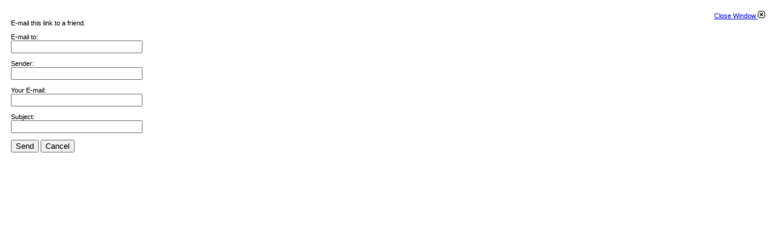

--- FILE ---
content_type: text/html; charset=utf-8
request_url: http://dim-foufa.koz.sch.gr/autosch/joomla15/index.php/component/mailto/?tmpl=component&link=69b8b5739b16ab11fd85f438698b445ac751b5d7
body_size: 3031
content:
<!DOCTYPE html PUBLIC "-//W3C//DTD XHTML 1.0 Transitional//EN" "http://www.w3.org/TR/xhtml1/DTD/xhtml1-transitional.dtd">
<html xmlns="http://www.w3.org/1999/xhtml" xml:lang="en-gb" lang="en-gb" >
<head>
   <base href="http://dim-foufa.koz.sch.gr/autosch/joomla15/index.php/component/mailto/" />
  <meta http-equiv="content-type" content="text/html; charset=utf-8" />
  <meta name="robots" content="index, follow" />
  <meta name="keywords" content="http://dim-foufa.koz.sch.gr/" />
  <meta name="description" content="2ο Δημοτικό Σχολείο Μουρικίου, Πτολεμαϊδα, Ν.Κοζάνης, Εορδαία, Μηλοχώρι, Φούφας, Μουρίκι, Δυτική Μακεδονία," />
  <meta name="generator" content="Joomla! 1.5 - Open Source Content Management" />
  <title>2ο Δημοτικό Σχολείο Μουρικίου</title>

 <link rel="stylesheet" href="/autosch/joomla15/templates/system/css/system.css" type="text/css" />
 <link rel="stylesheet" href="/autosch/joomla15/templates/system/css/general.css" type="text/css" />
 <link rel="stylesheet" href="/autosch/joomla15/templates/orangegray/css/print.css" type="text/css" />
</head>
<body class="contentpane">
 
 <script language="javascript" type="text/javascript">
<!--
	function submitbutton(pressbutton) {
	    var form = document.mailtoForm;

		// do field validation
		if (form.mailto.value == "" || form.from.value == "") {
			alert( 'Please provide a valid e-mail address.' );
			return false;
		}
		form.submit();
	}
-->
</script>

<form action="http://dim-foufa.koz.sch.gr/autosch/joomla15/index.php" name="mailtoForm" method="post">

<div style="padding: 10px;">
	<div style="text-align:right">
		<a href="javascript: void window.close()">
			Close Window <img src="http://dim-foufa.koz.sch.gr/autosch/joomla15/components/com_mailto/assets/close-x.png" border="0" alt="" title="" /></a>
	</div>

	<div class="componentheading">
		E-mail this link to a friend.	</div>

	<p>
		E-mail to:
		<br />
		<input type="text" name="mailto" class="inputbox" size="25" value=""/>
	</p>

	<p>
		Sender:
		<br />
		<input type="text" name="sender" class="inputbox" value="" size="25" />
	</p>

	<p>
		Your E-mail:
		<br />
		<input type="text" name="from" class="inputbox" value="" size="25" />
	</p>

	<p>
		Subject:
		<br />
		<input type="text" name="subject" class="inputbox" value="" size="25" />
	</p>

	<p>
		<button class="button" onclick="return submitbutton('send');">
			Send		</button>
		<button class="button" onclick="window.close();return false;">
			Cancel		</button>
	</p>
</div>

	<input type="hidden" name="layout" value="default" />
	<input type="hidden" name="option" value="com_mailto" />
	<input type="hidden" name="task" value="send" />
	<input type="hidden" name="tmpl" value="component" />
	<input type="hidden" name="link" value="69b8b5739b16ab11fd85f438698b445ac751b5d7" />
	<input type="hidden" name="bcc9b821853d53694439f94b1c779ca7" value="1" /></form>

</body>
</html>


--- FILE ---
content_type: text/css
request_url: http://dim-foufa.koz.sch.gr/autosch/joomla15/templates/orangegray/css/print.css
body_size: 5548
content:
/* begin Page */

/* Created by Artisteer v3.0.0.39952 */

body
{
  font-family: Tahoma, Arial, Helvetica, Sans-Serif;
  font-style: normal;
  font-weight: normal;
  font-size: 11px;
}

h1, h2, h3, h4, h5, h6,
h1 a, h2 a, h3 a, h4 a, h5 a, h6 a,
h1 a:hover, h2 a:hover, h3 a:hover, h4 a:hover, h5 a:hover, h6 a:hover,
h1 a:visited, h2 a:visited, h3 a:visited, h4 a:visited, h5 a:visited, h6 a:visited,
.sch-postheader, .sch-postheader a, .sch-postheader a:link, .sch-postheader a:visited, .sch-postheader a:hover,
.sch-blockheader .t, .sch-vmenublockheader .t, .sch-logo-text, .sch-logo-text a,
h1.sch-logo-name, h1.sch-logo-name a, h1.sch-logo-name a:link, h1.sch-logo-name a:visited, h1.sch-logo-name a:hover
{
  font-family: Arial, Helvetica, Sans-Serif;
  font-style: normal;
  font-weight: bold;
  font-size: 18px;
  text-align: left;
  text-decoration: none;
}

a
{
  text-decoration: underline;
}

a:link
{
  text-decoration: underline;
}

a:hover, a.hover
{
  text-decoration: none;
}

h2, h2 a, h2 a:link, h2 a:visited, h2 a:hover
{
  font-size: 16px;
}

h3, h3 a, h3 a:link, h3 a:visited, h3 a:hover
{
  font-size: 16px;
}

h4, h4 a, h4 a:link, h4 a:visited, h4 a:hover
{
  font-size: 14px;
}

h5, h5 a, h5 a:link, h5 a:visited, h5 a:hover
{
  font-size: 12px;
}

h6, h6 a, h6 a:link, h6 a:visited, h6 a:hover
{
  font-size: 11px;
}

#sch-main
{
  position: relative;
  width: 100%;
  left: 0;
  top: 0;
  cursor:default;
}

#sch-page-background-glare, #sch-page-background-middle-texture, #sch-page-background-top-texture
{
  display: none;
}

.cleared
{
  float: none;
  clear: both;
  margin: 0;
  padding: 0;
  border: none;
  font-size: 1px;
}

form
{
  padding: 0 !important;
  margin: 0 !important;
}

table.position
{
  position: relative;
  width: 100%;
  table-layout: fixed;
}
/* end Page */

/* begin Box, Post */
.sch-post
{
  margin: 10px;
}

a img
{
  border: 0;
}

.sch-article img, img.sch-article
{
  margin: 5px;
}

.sch-metadata-icons img
{
  border: none;
  vertical-align: middle;
  margin: 2px;
}

.sch-article table, table.sch-article
{
  border-collapse: collapse;
  margin: 1px;
  width: auto;
}

.sch-article table, table.sch-article .sch-article tr, .sch-article th, .sch-article td
{
  background-color: Transparent;
}

.sch-article th, .sch-article td
{
  padding: 2px;
  border: solid 1px #eeeeee;
  vertical-align: top;
  text-align: left;
}

.sch-article th
{
  text-align: center;
  vertical-align: middle;
  padding: 7px;
}

pre
{
  overflow: auto;
  padding: 0.1em;
}

/* end Box, Post */

/* begin PostHeaderIcon */
.sch-postheader
{
  margin: 0.2em 0;
  padding: 0;
  font-size: 16px;
}

.sch-postheader a, .sch-postheader a:link, .sch-postheader a:visited, .sch-postheader a:hover
{
  font-size: 16px;
  margin: 0;
}

/* end PostHeaderIcon */

/* begin PostHeader */

/* end PostHeader */

/* begin PostIcons, PostHeaderIcons */
.sch-postheadericons
{
  padding: 1px;
  font-family: Tahoma, Arial, Helvetica, Sans-Serif;
  font-style: italic;
  font-weight: normal;
}

.sch-postheadericons a, .sch-postheadericons a:link, .sch-postheadericons a:visited, .sch-postheadericons a:hover
{
  font-family: Tahoma, Arial, Helvetica, Sans-Serif;
  font-style: italic;
  font-weight: normal;
}

.sch-postheadericons a, .sch-postheadericons a:link, .sch-postheadericons a:visited, .sch-postheadericons a:hover
{
  margin: 0;
}

.sch-postheadericons a:link
{
  text-decoration: underline;
}

.sch-postheadericons a:hover, .sch-postheadericons a.hover
{
  text-decoration: none;
}
/* end PostIcons, PostHeaderIcons */

/* begin PostContent */
.sch-postcontent p
{
  margin: 0.5em 0;
}

.sch-postcontent
{
  margin: 0;
}
/* end PostContent */

/* begin PostBullets */
ol, ul
{
  margin: 1em 0 1em 2em;
  padding: 0;
  font-size: 11px;
}

li ol, li ul
{
  margin: 0.5em 0 0.5em 2em;
  padding: 0;
}

li
{
  margin: 0.2em 0;
  padding: 0;
}

ul
{
  list-style-type: none;
}

ol
{
  list-style-position: inside;
}

.sch-post li
{
  padding: 0 0 0 17px;
  line-height: {LineHeight}em;
}

.sch-post ol li, .sch-post ul ol li
{
  background: none;
  padding-left: 0;
}

.sch-post ul li, .sch-post ol ul li
{
  background-image: url('images/postbullets.png');
  background-repeat: no-repeat;
  padding-left: 17px;
}

/* end PostBullets */

/* begin PostQuote */
blockquote,
blockquote p,
.sch-postcontent blockquote p
{
  text-align: left;
}

blockquote,
.sch-postcontent blockquote
{
  margin: 10px 10px 10px 50px;
  padding: 2px 2px 2px 30px;
}

/* end PostQuote */

/* begin PostIcons, PostFooterIcons */
.sch-postfootericons
{
  padding: 1px;
  font-family: Tahoma, Arial, Helvetica, Sans-Serif;
  font-style: italic;
  font-weight: normal;
}

.sch-postfootericons a, .sch-postfootericons a:link, .sch-postfootericons a:visited, .sch-postfootericons a:hover
{
  font-family: Tahoma, Arial, Helvetica, Sans-Serif;
  font-style: italic;
  font-weight: normal;
}

.sch-postfootericons a, .sch-postfootericons a:link, .sch-postfootericons a:visited, .sch-postfootericons a:hover
{
  margin: 0;
}

.sch-postfootericons a:link
{
  text-decoration: underline;
}

.sch-postfootericons a:hover, .sch-postfootericons a.hover
{
  text-decoration: none;
}
/* end PostIcons, PostFooterIcons */

